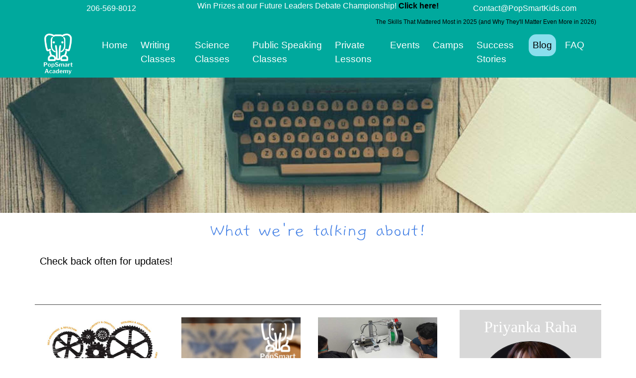

--- FILE ---
content_type: text/html
request_url: https://www.popsmartkids.com/blog.asp?blogid=128
body_size: 208
content:
<!DOCTYPE html>
<html lang="en">
<head>
    <meta charset="UTF-8">
    <meta http-equiv="refresh" content="0; url=https://www.popsmartacademy.com/blog.asp">
    <title>Redirecting...</title>
</head>
<body>
    <p>If you are not redirected, <a href="https://www.popsmartacademy.com/blog.asp">click here</a>.</p>
</body>
</html>

--- FILE ---
content_type: text/html
request_url: https://www.popsmartacademy.com/blog.asp
body_size: 16804
content:
<!DOCTYPE html>
<html lang="en">
    

  <head>
    <meta charset="utf-8">
    <meta http-equiv="X-UA-Compatible" content="IE=edge">
    <meta name="viewport" content="width=device-width, initial-scale=1, shrink-to-fit=no">
    <!-- The above 3 meta tags *must* come first in the head; any other head content must come *after* these tags -->
    
<!-- Google Tag Manager -->
<script>(function(w,d,s,l,i){w[l]=w[l]||[];w[l].push({'gtm.start':
new Date().getTime(),event:'gtm.js'});var f=d.getElementsByTagName(s)[0],
j=d.createElement(s),dl=l!='dataLayer'?'&l='+l:'';j.async=true;j.src=
'https://www.googletagmanager.com/gtm.js?id='+i+dl;f.parentNode.insertBefore(j,f);
})(window,document,'script','dataLayer','GTM-PNWKD7Z6');</script>
<!-- End Google Tag Manager -->    
    <!-- Google Rich Card Organization Information-->
    <script type="application/ld+json">
    {
      "@context": "http://schema.org",
      "@type": "Organization",
      "name": "PopSmartKids",
      "logo": "https://www.popsmartkids.com/template/PopSmartKids_LOGO_bluecircle.png",      
      "url": "https://www.popsmartkids.com",
      "sameAs": [
        "https://www.facebook.com/popsmartkids/",
        "https://twitter.com/popsmartkids",
        "https://goo.gl/maps/SDfbWBTsuwApQGMJ9",
        "https://www.instagram.com/popsmartkids/",
        "https://www.youtube.com/channel/UCsbFW3QftIfI5_Wwgz8lgSg",
        "https://www.linkedin.com/company/popsmartkids-educational-apps/"
      ],
      "contactPoint": [{
        "@type": "ContactPoint",
        "telephone": "+1-425-247-0794",
        "contactType": "Customer Service"
      }]
    }
    </script> 
    
    <title>The Skills That Mattered Most in 2025 (and Why They'll Matter Even More in 2026)</title>
    <meta name="description" content="If 2025 taught us anything at PopSmart Academy, it�s this: academic excellence matters, but it�s the human skills�the ones that fuel curiosity, collaboration, and communication�that truly define a learner�s growth">
    <meta name="keywords" content="Skills that Matter, PopSmart Academy">
    <meta name="author" content="Priyanka Raha">
    
    <link rel="icon" href="favicon.ico">
    <link rel="apple-touch-icon" href="apple-icon-60x60.png" />

    <meta name="geo.region" content="US-WA" />
    <meta name="geo.placename" content="Seattle, WA" />
    <meta name="revisit-after" content="7 days" />

    <meta property="og:type" content="website"/>
    <meta property="og:url" content="https://www.popsmartacademy.com/blog/197"/>
    <meta property="og:image" content="https://www.popsmartacademy.com/images/website/BLOGPOST_SKillsThatMatter01012026_s.jpg"/>
    <meta property="og:title" content="The Skills That Mattered Most in 2025 (and Why They'll Matter Even More in 2026)"/>
    <meta property="og:description" content="If 2025 taught us anything at PopSmart Academy, it�s this: academic excellence matters, but it�s the human skills�the ones that fuel curiosity, collaboration, and communication�that truly define a learner�s growth"/>
    <meta property="fb:admins" content="193451757869448"/>
    
    <meta name="twitter:card" content="summary_large_image" />
    <meta name="twitter:site" content="@popsmartkids" />
    <meta name="twitter:creator" content="@popsmartkids">
    <meta name="twitter:title" content="The Skills That Mattered Most in 2025 (and Why They'll Matter Even More in 2026)" />
    <meta name="twitter:description" content="If 2025 taught us anything at PopSmart Academy, it�s this: academic excellence matters, but it�s the human skills�the ones that fuel curiosity, collaboration, and communication�that truly define a learner�s growth" />
    <meta name="twitter:image" content="../template/PopSmartKids_LOGO_bluecircle.png">
    
    <meta name="googlebot" content="index,follow">
    <meta name="google" content="notranslate">   
    
     
    <!--UPDATE THIS CODE TO POINT TO CLIENT'S personal FB profile URL -->
    <meta property="article:author" content="https://www.facebook.com/popsmartkid"/>

    <!-- Bootstrap core CSS -->
    <link href="/css/bootstrap.min.css" rel="stylesheet">

    <!-- Bootstrap core Glyphicons CSS -->
    <link href="/css/glyphicons.min.css" rel="stylesheet">
    
    <!-- Normalize core CSS -->
    <link href="/css/normalize.min.css" rel="stylesheet">

    <!-- Custom Stylesheet -->
    <link href="/css/custom.min.css" rel="stylesheet" />
    
    <!-- Custom Stylesheet Skeleton Team.asp Rotating Photos-->
    <link href="/css/jcarousel.skeleton.css" rel="stylesheet" />  

    <!--Google Fonts -->
    <link rel="preconnect" href="https://fonts.googleapis.com">
    <link rel="preconnect" href="https://fonts.gstatic.com" crossorigin>
    <link href="https://fonts.googleapis.com/css2?family=Schoolbell&display=swap&family=Gaegu:wght@300&family=Libre+Franklin:wght@200;400&display=swap" rel="stylesheet">

    
    <link rel="canonical" href="https://www.popsmartacademy.com/blog.asp" />
 <!--<link rel="alternate" href="https://www.popsmartacademy.com/blog.asp" hreflang="en-us" />-->

    

    <meta name="ROBOTS" content="INDEX, FOLLOW">

    
    <link rel="alternate" type="application/rss+xml" title="RSS" href="http://www.popsmartacademy.com/blog.xml" />
       
    
    <meta name="facebook-domain-verification" content="dxrt73v9qbnk8niasl4j27b4wiwm63" />


    <!-- Facebook Pixel Code -->
        <script>
        !function(f,b,e,v,n,t,s)
        {if(f.fbq)return;n=f.fbq=function(){n.callMethod?
        n.callMethod.apply(n,arguments):n.queue.push(arguments)};
        if(!f._fbq)f._fbq=n;n.push=n;n.loaded=!0;n.version='2.0';
        n.queue=[];t=b.createElement(e);t.async=!0;
        t.src=v;s=b.getElementsByTagName(e)[0];
        s.parentNode.insertBefore(t,s)}(window,document,'script',
        'https://connect.facebook.net/en_US/fbevents.js');
        fbq('init', '559443009443646'); 
        fbq('track', 'PageView');
        </script>
        <noscript>
        <img height="1" width="1" 
        src="https://www.facebook.com/tr?id=559443009443646&ev=PageView
        &noscript=1"/>
        </noscript>
    <!-- End Facebook Pixel Code -->
    
  </head>

<body>
<!-- Google Tag Manager (noscript) -->
<noscript><iframe src="https://www.googletagmanager.com/ns.html?id=GTM-PNWKD7Z6"
height="0" width="0" style="display:none;visibility:hidden"></iframe></noscript>
<!-- End Google Tag Manager (noscript) -->

    <div class="container-fluid announcements">
        <div class="container" style="background-color:transparent">

            <div class="col-sm-12 row no-gutters" >
            <div class="col-sm-3"><a style="color: white; font-size: 1rem;" href="tel:+1-206-569-8012">206-569-8012</a></div>
            <div class="col-sm-6" style="font-size: 1rem;"><p style="font-size: 1rem;">Win Prizes at our Future Leaders Debate Championship!<strong>&nbsp;<a style="color: #000;" title="Click Here Future Leaders Debate Championship" href="../events.asp">Click here!</a></strong></p></div>
            <div class="col-sm-3"><a style="color: white; font-size: 1rem;" href="mailto:Contact@PopSmartKids.com">Contact@PopSmartKids.com</a></div>
            </div>
            <div>&nbsp;</div>    

        </div><!-- /container -->
    </div><!-- /container-fluid -->
    
<div class="sticky-top" style="background-color:#00A99D;">    

    <div class="container-fluid">
        <div class="container" style="background-color:#00A99D;margin-top:-35px;">
        <div class="fav-nav-upper">            
            
            <h1 class="h1_homepage">The Skills That Mattered Most in 2025 (and Why They'll Matter Even More in 2026)</h1>
            
        </div>
        <div>&nbsp;</div>

        
        <div class="header" style="background-color:transparent;margin:0px;padding:0px;margin-top:-20px;">   
            <section class="row no-gutters"> 
            <div class="col-sm-1">
                <div class="logo"><a href="../"><img src="../../template/PopSmartKids_LOGO_white.png" alt="Writing, Public Speaking, and Science Classes for K-12 | PopSmart Academy Home" title="Writing, Public Speaking, and Science Classes for K-12 | PopSmart Academy Home"></a></div> 
            </div><!-- /END col-sm-1 -->

            <div class="col-sm-11">

                <div class="d-flex justify-content-right" style="background-color:transparent;">
                <nav class="navbar navbar-expand-xl navbar-light">
                    <div class="container">
                
                        <a class="navbar-brand" href="#" title="Writing, Public Speaking, and Science Classes for K-12 | PopSmart Academy Home"></a>

                        <button class="navbar-toggler" type="button" data-toggle="collapse" data-target="#navbarsExample06" aria-controls="navbarsExample06" aria-expanded="false" aria-label="Toggle navigation">
                            <span class="navbar-toggler-icon"></span>
                        </button>

                        <div class="collapse navbar-collapse" id="navbarsExample06"><!--navbarsExample06 needed for mobile menu to work-->
                            <ul class="navbar-nav">
                                <li id="Home" class="nav-item"><a class="nav-link" href="../" title="Writing, Public Speaking, and Science Classes for K-12 | PopSmart Academy Home">Home</a></li>

                                <li id="WeeklyClasses" class="nav-item"><a class="nav-link" href="../weeklyclasses.asp" title="Writing, Public Speaking, and Science Classes for K-12 | PopSmart Academy Writing Classes">Writing Classes</a></li>
                                <li id="Science" class="nav-item"><a class="nav-link" href="../science.asp" title="Writing, Public Speaking, and Science Classes for K-12 | PopSmart Academy Science Classes">Science Classes</a></li>
                                <li id="Public Speaking" class="nav-item text-nowrap"><a class="nav-link" href="../publicspeaking.asp" title="Writing, Public Speaking, and Science Classes for K-12 | PopSmart Academy Public Speaking Classes">Public Speaking<br> Classes</a></li>
                                <!--<li id="Smith" class="nav-item"><a class="nav-link" href="../smith-classes.asp" title="Writing, Public Speaking, and Science Classes for K-12 | PopSmart Academy Smith Classes">Smith Classes</a></li>-->

                                
                                <li id="PrivateLessons" class="nav-item"><a class="nav-link" href="../privatelessons.asp" title="Writing, Public Speaking, and Science Classes for K-12 | PopSmart Academy Private Lessons">Private Lessons</a></li>
                                <li id="Events" class="nav-item"><a class="nav-link" href="../events.asp" title="Writing, Public Speaking, and Science Classes for K-12 | PopSmart Academy Events">Events</a></li>
                                <li id="CampsNew" class="nav-item"><a class="nav-link" href="../campsnew.asp" title="Writing, Public Speaking, and Science Classes for K-12 | PopSmart Academy Camps">Camps</a></li>
                                

                                <li id="Portfolio" class="nav-item"><a class="nav-link" href="../studioflip.asp" title="Writing, Public Speaking, and Science Classes for K-12 | PopSmart Academy Success Stories">Success Stories</a></li>

                                <li id="Blog" class="nav-item"><a class="nav-link" href="../blog.asp" title="Writing, Public Speaking, and Science Classes for K-12 | PopSmart Academy Blog">Blog</a></li>
                                <li id="FAQ" class="nav-item"><a class="nav-link" href="../faq.asp" title="Writing, Public Speaking, and Science Classes for K-12 | PopSmart Academy FAQ">FAQ</a></li>
                                
                                <!--<li id="Educators" class="nav-item"><a class="nav-link" href="../educators.asp" title="Writing, Public Speaking, and Science Classes for K-12 | PopSmart Academy Educators Demo" style="color:#000;background-color:#4581E5;font-style:none;border-radius:15px;">Request Demo</a></li>-->
                            </ul>
                        </div>
                
                    </div><!-- /END container -->
                 </nav>
                 </div>
                 
                 
                        </div><!-- /END col-sm-11 -->
                        </section><!--END class=row--> 
                    </div><!-- /header --> 
                </div><!-- /container --> 

            </div><!-- /container-fluid -->
 
</div><!-- /END Sticky-Top -->

    <div class="container-fluid">        


        <div>
              
                <div class="container-fluid"><img src="../../template/HERO_BACK_BLOG_TwoBoysOnIpad.jpg" style="height:auto;max-width:100%;">
                </div>
                
              
    
    <section id="background_text">  

<div itemscope itemtype="https://schema.org/Blog">
    <meta itemprop="creator" content="Priyanka Raha">
    <meta itemprop="name" content="PopSmartAcademy Blog">
    <meta itemprop="description" content="Thanks for enjoying our blog!"> 
    <meta itemprop="image" content="PriyankaRaha_Headshot1.jpg">
</div>

<style type="text/css">
.sideHeader {
	background-color:transparent;
	color:black;
	text-align:left;
	font-weight: normal;
	font-variant: none;
	/*
	margin-left:-15px;
	margin-right:-15px;
	*/
	border-top:1px solid #e1e1e1;
	margin-top:10px;
	padding-top:10px;
	margin-bottom:10px;
	line-height:normal;
}
</style>


    <div class="container" style="border-bottom:solid 1px #464646;margin-bottom:10px;">
      
       <div class="intro_h"> 
            <!-- Introduction --> 
                <header>  
	                <h2><p>What we're talking about!</p> </h2>
                </header>    
        </div>
        
        <section class="row no-gutters">
            <!-- Main content area -->        
                <div class="col-sm-12" style="padding:10px;">
                    <p>Check back often for updates!</p>
<p>&nbsp;</p>
                </div>
        </section><!--END class=row--> 

    </div><!-- END container-->

    <div class="container">

        <section class="row no-gutters">
         




            <!-- Blog main area-->
            <!-- Main content area -->        
                <div class="col-sm-9 mob-left fright" style="background-color:transparent;">
                
                    <!--BEGIN RECENT POSTS WITH IMAGES-->
                    <div class="col-sm-12 row no-gutters" style="background-color:transparent;">
                        
                        
		                                
		                                <div class="col-sm-4" style="background-color:transparent; margin:10px 0px; min-height:80px;border-bottom:dotted 1px #464646;">

    		                                <div><a href="/blog.asp?blogid=197"><img src="../images/website/BLOGPOST_SKillsThatMatter01012026_s.jpg" alt="BLOGPOST_SKillsThatMatter01012026_s.jpg" title="BLOGPOST_SKillsThatMatter01012026_s.jpg" style="width:100%; max-width:250px; padding:5px;"/></a></div>
    		                                <div style="line-height:normal;font-weight:bold;"><a href="/blog.asp?blogid=197" style="color:Black;">The Skills That Mattered Most in 2025 (and Why They'll Matter Even More in 2026)</a>
                                                <div style="font-size:1rem;font-weight:bold;padding-bottom:10px;"><br />Posted on: 1/1/2026</div>
                                            </div>
		                                </div>
		                                
		                                
		                                <div class="col-sm-4" style="background-color:transparent; margin:10px 0px; min-height:80px;border-bottom:dotted 1px #464646;">

    		                                <div><a href="/blog.asp?blogid=196"><img src="../images/website/GrowSnowFlake.jpg" alt="GrowSnowFlake.jpg" title="GrowSnowFlake.jpg" style="width:100%; max-width:250px; padding:5px;"/></a></div>
    		                                <div style="line-height:normal;font-weight:bold;"><a href="/blog.asp?blogid=196" style="color:Black;">Growing beautiful crystal snowflake decorations using these simple materials!</a>
                                                <div style="font-size:1rem;font-weight:bold;padding-bottom:10px;"><br />Posted on: 12/26/2025</div>
                                            </div>
		                                </div>
		                                
		                                
		                                <div class="col-sm-4" style="background-color:transparent; margin:10px 0px; min-height:80px;border-bottom:dotted 1px #464646;">

    		                                <div><a href="/blog.asp?blogid=195"><img src="../images/website/BLOGPOST_AYearOfWanderII_12282025.jpg" alt="BLOGPOST_AYearOfWanderII_12282025.jpg" title="BLOGPOST_AYearOfWanderII_12282025.jpg" style="width:100%; max-width:250px; padding:5px;"/></a></div>
    		                                <div style="line-height:normal;font-weight:bold;"><a href="/blog.asp?blogid=195" style="color:Black;">A Year of Wonder: What Our Students Taught Us in 2025</a>
                                                <div style="font-size:1rem;font-weight:bold;padding-bottom:10px;"><br />Posted on: 12/18/2025</div>
                                            </div>
		                                </div>
		                                
		                                
		                                <div class="col-sm-4" style="background-color:transparent; margin:10px 0px; min-height:80px;border-bottom:dotted 1px #464646;">

    		                                <div><a href="/blog.asp?blogid=194"><img src="../images/website/PoinsettiaColorChange12152025_s.jpg" alt="PoinsettiaColorChange12152025_s.jpg" title="PoinsettiaColorChange12152025_s.jpg" style="width:100%; max-width:250px; padding:5px;"/></a></div>
    		                                <div style="line-height:normal;font-weight:bold;"><a href="/blog.asp?blogid=194" style="color:Black;">Poinsettia Color Change - Is this magic?</a>
                                                <div style="font-size:1rem;font-weight:bold;padding-bottom:10px;"><br />Posted on: 12/15/2025</div>
                                            </div>
		                                </div>
		                                
		                                
		                                <div class="col-sm-4" style="background-color:transparent; margin:10px 0px; min-height:80px;border-bottom:dotted 1px #464646;">

    		                                <div><a href="/blog.asp?blogid=190"><img src="../images/website/BLOGPOST_ScienceInTheSnow12042025_s.jpg" alt="BLOGPOST_ScienceInTheSnow12042025_s.jpg" title="BLOGPOST_ScienceInTheSnow12042025_s.jpg" style="width:100%; max-width:250px; padding:5px;"/></a></div>
    		                                <div style="line-height:normal;font-weight:bold;"><a href="/blog.asp?blogid=190" style="color:Black;">STEM in the Snow: Turning Winter Into a Science Lab</a>
                                                <div style="font-size:1rem;font-weight:bold;padding-bottom:10px;"><br />Posted on: 12/4/2025</div>
                                            </div>
		                                </div>
		                                
		                                
		                                <div class="col-sm-4" style="background-color:transparent; margin:10px 0px; min-height:80px;border-bottom:dotted 1px #464646;">

    		                                <div><a href="/blog.asp?blogid=193"><img src="../images/website/PSA_Nov_3DIY_BendyBones_s.jpg" alt="PSA_Nov_3DIY_BendyBones_s.jpg" title="PSA_Nov_3DIY_BendyBones_s.jpg" style="width:100%; max-width:250px; padding:5px;"/></a></div>
    		                                <div style="line-height:normal;font-weight:bold;"><a href="/blog.asp?blogid=193" style="color:Black;">Bending Turkey Bones Experiment!</a>
                                                <div style="font-size:1rem;font-weight:bold;padding-bottom:10px;"><br />Posted on: 12/2/2025</div>
                                            </div>
		                                </div>
		                                
		                                
		                                <div class="col-sm-4" style="background-color:transparent; margin:10px 0px; min-height:80px;border-bottom:dotted 1px #464646;">

    		                                <div><a href="/blog.asp?blogid=189"><img src="../images/website/BLOGPOST_GratefulForGrowth11212025B_s.jpg" alt="BLOGPOST_GratefulForGrowth11212025B_s.jpg" title="BLOGPOST_GratefulForGrowth11212025B_s.jpg" style="width:100%; max-width:250px; padding:5px;"/></a></div>
    		                                <div style="line-height:normal;font-weight:bold;"><a href="/blog.asp?blogid=189" style="color:Black;">Grateful for Growth: A Note of Thanks to Our Students and Families</a>
                                                <div style="font-size:1rem;font-weight:bold;padding-bottom:10px;"><br />Posted on: 11/20/2025</div>
                                            </div>
		                                </div>
		                                
		                                
		                                <div class="col-sm-4" style="background-color:transparent; margin:10px 0px; min-height:80px;border-bottom:dotted 1px #464646;">

    		                                <div><a href="/blog.asp?blogid=192"><img src="../images/website/_StillShot_Scene1_L.jpg" alt="_StillShot_Scene1_L.jpg" title="_StillShot_Scene1_L.jpg" style="width:100%; max-width:250px; padding:5px;"/></a></div>
    		                                <div style="line-height:normal;font-weight:bold;"><a href="/blog.asp?blogid=192" style="color:Black;">5 Step Pickle Experiment: Do Pickles Sink or Float?</a>
                                                <div style="font-size:1rem;font-weight:bold;padding-bottom:10px;"><br />Posted on: 11/14/2025</div>
                                            </div>
		                                </div>
		                                
		                                
		                                <div class="col-sm-4" style="background-color:transparent; margin:10px 0px; min-height:80px;border-bottom:dotted 1px #464646;">

    		                                <div><a href="/blog.asp?blogid=188"><img src="../images/website/BLOGPOST_RisingVoices1_11062025_s.jpg" alt="BLOGPOST_RisingVoices1_11062025_s.jpg" title="BLOGPOST_RisingVoices1_11062025_s.jpg" style="width:100%; max-width:250px; padding:5px;"/></a></div>
    		                                <div style="line-height:normal;font-weight:bold;"><a href="/blog.asp?blogid=188" style="color:Black;">Rising Voices, Bold Ideas: A Look Back - and Ahead - at the Future Leaders Debate Championship</a>
                                                <div style="font-size:1rem;font-weight:bold;padding-bottom:10px;"><br />Posted on: 11/6/2025</div>
                                            </div>
		                                </div>
		                                    
                        </div><!--END col-sm-12-->        
                    <!--END RECENT POSTS WITH IMAGES-->

                
                
                
                    
   				                        <h5 style="font-weight:bold; text-decoration:underline; font-size:1.75rem; text-align:center; line-height:normal;">The Skills That Mattered Most in 2025 (and Why They'll Matter Even More in 2026)</h5>
				                    
				                        <div style="font-style:italic; text-align:center; ">by: Priyanka Raha ~1/1/2026
				                        </div>
				                    

                                    <!--<img src="images/BLOGPOST_SKillsThatMatter01012026_s.jpg" align="left" hspace="10">-->
                                    
                                    <div style="font-weight:normal;line-height:1.8rem;padding-left:35px;"><p style="text-align: center;"><br />Preparing tomorrow's thinkers with the skills that matter most today.<br /><img style="margin: 5px; width: 100%; height: auto; max-width: 750px;" title="BLOGPOST_SKillsThatMatter01012026_s.jpg" src="../images/website/BLOGPOST_SKillsThatMatter01012026_s.jpg" alt="BLOGPOST_SKillsThatMatter01012026_s.jpg" width="100%" /></p>
<p>If 2025 taught us anything at PopSmart Academy, it&rsquo;s this: academic excellence matters, but it&rsquo;s the <strong>human skills</strong>&mdash;the ones that fuel curiosity, collaboration, and communication&mdash;that truly define a learner&rsquo;s growth.</p>
<p>In classrooms, debate rooms, writing circles, science labs, and entrepreneurship circles we saw these skills rise to the surface. They weren&rsquo;t always loud or polished, but they were powerful: a quiet student raising their hand for the first time, a writing revision that showed deeper thinking, a &ldquo;what if&rdquo; question that sparked an entire class discussion.</p>
<p>As we look ahead to 2026, we&rsquo;re carrying these moments&mdash;and the skills they reflect&mdash;with even greater intention. Here&rsquo;s what we saw emerge in 2025, and why we believe these abilities will shape the future of learning and leadership.</p>
<p><strong>Confident Communication</strong></p>
<p>What it looked like in 2025:<br />Whether students were presenting a persuasive speech, leading a debate round, or writing a story from an unusual perspective, we witnessed a growing ability to express ideas clearly and meaningfully.</p>
<p>Even more powerful? Many of them learned to listen&mdash;with curiosity and empathy. Because real communication is a two-way street.</p>
<p>Why it matters in 2026:<br />In a world of AI-generated content and rapid digital discourse, human communication&mdash;storytelling, persuasion, and nuance&mdash;stands out. Kids who can speak and write with clarity will lead with impact.</p>
<p><strong>Critical Thinking and Inquiry</strong></p>
<p>What it looked like in 2025:<br />We saw students challenge assumptions in mock trials, dissect flawed arguments in debate, and question lab results that didn&rsquo;t match their hypotheses. Our writing prompts didn&rsquo;t just ask for answers&mdash;they asked for interpretation.</p>
<p>And our students rose to the occasion with questions like:<br />What&rsquo;s the evidence for this?<br />Is there another way to look at it?<br />How would someone else respond to this idea?</p>
<p>Why it matters in 2026:<br />The ability to think critically&mdash;to evaluate sources, ask deeper questions, and solve problems creatively&mdash;isn&rsquo;t optional in today&rsquo;s world. It&rsquo;s how students will navigate information overload and contribute meaningfully in any field.</p>
<p><strong>Curiosity and Creativity</strong></p>
<p>What it looked like in 2025:<br />This year, curiosity showed up everywhere: in wild science hypotheses, in characters that came alive in our writing workshops, and in the &ldquo;what if&rdquo; questions that launched whole class discussions.</p>
<p>Creativity wasn&rsquo;t just about being artistic&mdash;it was about thinking differently, trying something new, and exploring ideas with wonder.</p>
<p>Why it matters in 2026:<br />As automation grows, curiosity is the new competitive edge. The kids who ask bold questions, take imaginative leaps, and aren&rsquo;t afraid to explore beyond the syllabus will be the ones shaping the future.</p>
<p><strong>Collaboration and Empathy</strong></p>
<p>What it looked like in 2025:<br />From team science experiments to writing circles, our students practiced giving feedback, disagreeing respectfully, and working toward a shared goal. They learned that great ideas often get even better when we build on each other&rsquo;s perspectives.</p>
<p>Why it matters in 2026:<br />We need more thoughtful collaborators, not just solo achievers. Whether working on a startup, in research, or in community leadership, students must learn to connect, listen, and co-create.</p>
<p><strong>Resilience and Adaptability</strong></p>
<p>What it looked like in 2025:<br />Not every project went smoothly. Essays got rewritten. Experiments failed. Debate arguments hit dead ends. But our students learned how to regroup, rethink, and try again.</p>
<p>One 6th grader summed it up best:<br />&ldquo;I messed up the whole intro of my speech, but I didn&rsquo;t stop. I just kept going. I think that&rsquo;s kind of a win.&rdquo;</p>
<p>Why it matters in 2026:<br />Resilience is the bedrock of long-term success. In a world where change is constant, students who can adapt and bounce back will thrive&mdash;not just academically, but emotionally and professionally.</p>
<p><strong>Self-Awareness and Reflection</strong></p>
<p>What it looked like in 2025:<br />At PopSmart, we made space for students to reflect on what they learned, how they felt, and where they wanted to grow. Journals, showcase nights, and peer reviews became tools for building metacognition&mdash;the ability to think about one&rsquo;s own thinking.</p>
<p>Why it matters in 2026:<br />Self-awareness empowers students to become intentional learners. It helps them set goals, manage emotions, advocate for themselves, and ultimately, grow with purpose.</p>
<p><strong>Looking Ahead: Skills Over Scores</strong></p>
<p>As we move into 2026, our mission remains clear:<br />Equip students not just to answer questions, but to ask better ones.<br />To not just compete, but to collaborate.<br />To not just perform, but to reflect, adapt, and lead.</p>
<p>We&rsquo;ll continue designing experiences that build these human skills&mdash;through science, writing, debate, storytelling, and curiosity-driven learning. Because these are the skills that last long after the test scores fade.</p>
<p>We&rsquo;d love to hear from you:<br />What skill do you hope your child builds in 2026?<br />Drop us a comment, share your reflections, or email us your thoughts&mdash;we&rsquo;re listening, and learning too.</p>
<hr />
<p>Ready to empower your child&rsquo;s critical thinking? Explore our science programs and discover how PopSmart Academy can help your child reach their full potential. <a href="../science.asp"><strong>Book a FREE trial class here</strong></a>.</p></div>
						            
						            
						                    <div><hr style="width: 98%; color: #464646;" /></div>	
				                         
                        
                </div><!--END col-sm-9-->


                <!--RIGHT ASIDE-->
                <div class="col-sm-3" style="background-color:#D8D8D8;">
                
                <!-- BLOG AUTHOR CONTENT -->
                    <div class="col-sm-12" style="padding:10px;">
                            <div style="text-align:center;">
                                <div><a href="mailto:Info@popsmartacademy.com" style="font-family: 'Special Elite', cursive; font-size: 2rem;color:#fff;">Priyanka Raha</a></div>
                                
			                    
				                    <div><img id="Img2" src="/images/website/PriyankaRaha_Headshot1.jpg" alt="Priyanka Raha" title="Priyanka Raha" style="padding-right:0px; border-radius:80%; width:100%; max-width:200px; border:solid 1px black;margin:5px;" /></div>
			                    

			                    <div style="font-style:italic; line-height:normal;font-size:1.1rem;padding:5px;">Thanks for enjoying our blog!</div>
                            </div>
                    </div>
    
                    <!--BEGIN RECENT POSTS WITH IMAGES-->
                    <div class="col-sm-12">
                    <h4 class="sideHeader">Most Recent Posts ...</h4>
                        
                        
		                                <div style="margin:5px; min-height:100px;border-bottom:dotted 1px #464646;">

    		                                <div style="float:left;"><a href="/blog.asp?blogid=197"><img src="../../images/website/BLOGPOST_SKillsThatMatter01012026_s.jpg" alt="BLOGPOST_SKillsThatMatter01012026_s.jpg" title="BLOGPOST_SKillsThatMatter01012026_s.jpg" style="width:75px; padding:5px;"/></a></div>
    		                                <div style="line-height:normal;"><a href="/blog.asp?blogid=197" style="color:Black;">The Skills That Mattered Most in 2025 (and Why They'll Matter Even More in 2026)</a>
                                                <div style="font-size:.75rem;text-align:right;font-weight:bold;"><br />Posted on: 1/1/2026</div>
                                            </div>
		                                </div>
		                                
		                                <div style="margin:5px; min-height:100px;border-bottom:dotted 1px #464646;">

    		                                <div style="float:left;"><a href="/blog.asp?blogid=196"><img src="../../images/website/GrowSnowFlake.jpg" alt="GrowSnowFlake.jpg" title="GrowSnowFlake.jpg" style="width:75px; padding:5px;"/></a></div>
    		                                <div style="line-height:normal;"><a href="/blog.asp?blogid=196" style="color:Black;">Growing beautiful crystal snowflake decorations using these simple materials!</a>
                                                <div style="font-size:.75rem;text-align:right;font-weight:bold;"><br />Posted on: 12/26/2025</div>
                                            </div>
		                                </div>
		                                
		                                <div style="margin:5px; min-height:100px;border-bottom:dotted 1px #464646;">

    		                                <div style="float:left;"><a href="/blog.asp?blogid=195"><img src="../../images/website/BLOGPOST_AYearOfWanderII_12282025.jpg" alt="BLOGPOST_AYearOfWanderII_12282025.jpg" title="BLOGPOST_AYearOfWanderII_12282025.jpg" style="width:75px; padding:5px;"/></a></div>
    		                                <div style="line-height:normal;"><a href="/blog.asp?blogid=195" style="color:Black;">A Year of Wonder: What Our Students Taught Us in 2025</a>
                                                <div style="font-size:.75rem;text-align:right;font-weight:bold;"><br />Posted on: 12/18/2025</div>
                                            </div>
		                                </div>
		                                    
                        </div><!--END col-sm-12-->        
                    <!--END RECENT POSTS WITH IMAGES-->


                    <!--BEGIN SEARCH POSTS-->
                    <div class="col-sm-12">
		            <h4 class="sideHeader">Search All Blog Posts</h4>

		                <form action="/blog.asp" method="post" id="blogsearchform" name="blogsearchform">
				            <input type="hidden" id="SearchAction" name="SearchAction" value="Search" />
				            <input type="hidden" id="PrevSearchText" name="PrevSearchText" value='' />
				            <input type="hidden" id="SearchBlogId" name="SearchBlogId" value="0" />
				            <input type="text" name="SearchText" id="SearchText" value=" Enter Keyword" onfocus="this.value=''"/>
				            <input type="submit" id="searchsubmit" name="searchsubmit" value="Go" style="margin-top:10px; padding:2px; "/>
				        </form>

                    </div><!--END col-sm-12-->

                    <!--END SEARCH POSTS -->

                    <!--BEGIN POST ARCHIVES BY CATEGORY -->	
                    <div class="col-sm-12">		        
		            <h4 class="sideHeader">Active Categories</h4>
			            <ul style="margin: 5px 0px; list-style-type: none;">
			            
						        <div style="background-color: #c2c2c2; color: #000000;line-height:1rem;padding:5px;border-top-left-radius:10px; border-top-right-radius:10px;border-bottom:1px dotted #000000; font-size:1.25rem; margin-left: -40px; text-align: left; cursor: pointer;cursor: hand;" onclick="javascript: window.location='/blog.asp?catid=1';" >Writing <span style="font-size:.75rem;">(click to view all)</span></div>
						        <div style="padding: 0px 0px 5px 0px;">
					        
					        <li style="text-indent: -30px; padding-left: 10px; padding-bottom:10px; line-height:1rem"><a href="/blog.asp?catid=1&blogid=188" style="color:Black;font-size:.95rem;">Rising Voices, Bold Ideas: A Look Back - and Ahead - at the Future Leaders Debate Championship</a></li>
				        
					        <li style="text-indent: -30px; padding-left: 10px; padding-bottom:10px; line-height:1rem"><a href="/blog.asp?catid=1&blogid=187" style="color:Black;font-size:.95rem;">Young Scientists Speak on Questions About Biology</a></li>
				        
					        <li style="text-indent: -30px; padding-left: 10px; padding-bottom:10px; line-height:1rem"><a href="/blog.asp?catid=1&blogid=186" style="color:Black;font-size:.95rem;">Can Zombies Be Real? What Science Says About Parasites and Mind Control</a></li>
				        
						        <div style="background-color: #c2c2c2; color: #000000;line-height:1rem;padding:5px;border-top-left-radius:10px; border-top-right-radius:10px;border-bottom:1px dotted #000000; font-size:1.25rem; margin-left: -40px; text-align: left; cursor: pointer;cursor: hand;" onclick="javascript: window.location='/blog.asp?catid=2';" >Healthy Screen Time <span style="font-size:.75rem;">(click to view all)</span></div>
						        <div style="padding: 0px 0px 5px 0px;">
					        
					        <li style="text-indent: -30px; padding-left: 10px; padding-bottom:10px; line-height:1rem"><a href="/blog.asp?catid=2&blogid=128" style="color:Black;font-size:.95rem;">Bridging the Digital Divide: Integrating Modern Tech with Traditional Practices</a></li>
				        
					        <li style="text-indent: -30px; padding-left: 10px; padding-bottom:10px; line-height:1rem"><a href="/blog.asp?catid=2&blogid=102" style="color:Black;font-size:.95rem;">Why blaming screentime for every problem is pointless</a></li>
				        
					        <li style="text-indent: -30px; padding-left: 10px; padding-bottom:10px; line-height:1rem"><a href="/blog.asp?catid=2&blogid=96" style="color:Black;font-size:.95rem;">5 Ways to Teach Kids the Importance of Free Speech in a Digital World</a></li>
				        
						        <div style="background-color: #c2c2c2; color: #000000;line-height:1rem;padding:5px;border-top-left-radius:10px; border-top-right-radius:10px;border-bottom:1px dotted #000000; font-size:1.25rem; margin-left: -40px; text-align: left; cursor: pointer;cursor: hand;" onclick="javascript: window.location='/blog.asp?catid=3';" >Parenting Tips <span style="font-size:.75rem;">(click to view all)</span></div>
						        <div style="padding: 0px 0px 5px 0px;">
					        
					        <li style="text-indent: -30px; padding-left: 10px; padding-bottom:10px; line-height:1rem"><a href="/blog.asp?catid=3&blogid=197" style="color:Black;font-size:.95rem;">The Skills That Mattered Most in 2025 (and Why They'll Matter Even More in 2026)</a></li>
				        
					        <li style="text-indent: -30px; padding-left: 10px; padding-bottom:10px; line-height:1rem"><a href="/blog.asp?catid=3&blogid=195" style="color:Black;font-size:.95rem;">A Year of Wonder: What Our Students Taught Us in 2025</a></li>
				        
					        <li style="text-indent: -30px; padding-left: 10px; padding-bottom:10px; line-height:1rem"><a href="/blog.asp?catid=3&blogid=190" style="color:Black;font-size:.95rem;">STEM in the Snow: Turning Winter Into a Science Lab</a></li>
				        
						        <div style="background-color: #c2c2c2; color: #000000;line-height:1rem;padding:5px;border-top-left-radius:10px; border-top-right-radius:10px;border-bottom:1px dotted #000000; font-size:1.25rem; margin-left: -40px; text-align: left; cursor: pointer;cursor: hand;" onclick="javascript: window.location='/blog.asp?catid=5';" >Video Library <span style="font-size:.75rem;">(click to view all)</span></div>
						        <div style="padding: 0px 0px 5px 0px;">
					        
					        <li style="text-indent: -30px; padding-left: 10px; padding-bottom:10px; line-height:1rem"><a href="/blog.asp?catid=5&blogid=196" style="color:Black;font-size:.95rem;">Growing beautiful crystal snowflake decorations using these simple materials!</a></li>
				        
					        <li style="text-indent: -30px; padding-left: 10px; padding-bottom:10px; line-height:1rem"><a href="/blog.asp?catid=5&blogid=194" style="color:Black;font-size:.95rem;">Poinsettia Color Change - Is this magic?</a></li>
				        
					        <li style="text-indent: -30px; padding-left: 10px; padding-bottom:10px; line-height:1rem"><a href="/blog.asp?catid=5&blogid=193" style="color:Black;font-size:.95rem;">Bending Turkey Bones Experiment!</a></li>
				        </ul>

                    </div><!--END col-sm-12-->
                    <!--END POST ARCHIVES BY CATEGORY -->
 
            </div><!--END col-sm-3-->
            <!-- END Blog left sub-menu-->                 
                
                
                </div><!--END col-sm-8-->
				<div style="float: right; background-color: green; width: 100%;"></div>
			</section><!--END class=row-->

    </div><!-- END container-->


<script language="javascript">
<!--
function CommentDetail( intblogID ) {
	var sFeatures;
	sFeatures = "toolbar=no,location=no,directories=no,status=no,menubar=no,scrollbars=yes,resizeable=yes,width=520,height=625, top=" + ( screen.width / 2 - 370 ) + ",left=" + ( screen.height / 2 - 100 ) ;
	CommentPop = open( "blog_post_comment.asp?blogid=" + intblogID, "Post_Comment", sFeatures );
	CommentPop.focus();
}
function toggleComments(intBlog) { 
	var divName = "Comments" + intBlog;
	var divText = "CommentsText" + intBlog;
	if (document.getElementById) { // DOM3 = IE5, NS6
		if (document.getElementById(divName).style.display == "none"){
			document.getElementById(divName).style.display = 'block';
			document.getElementById(divText).innerHTML = "Click to Hide Others' Comments";
		} else {
			document.getElementById(divName).style.display = 'none';			
			document.getElementById(divText).innerHTML = "Click to View Others' Comments";
		}	
	} else { 
		if (document.layers) {	
			if (document.divName.display == "none"){
				document.divName.display = 'block';
			} else {
				document.divName.display = 'none';
			}
		} else {
			if (document.all.divName.style.visibility == "none"){
				document.all.divName.style.display = 'block';
			} else {
				document.all.divName.style.display = 'none';
			}
		}
	}
}
function SearchDetail(intBlogId, txtPrevSearch) {
    //alert('Got to function');
    document.getElementById('SearchBlogId').value = intBlogId;
    document.getElementById('PrevSearchText').value = txtPrevSearch;
    document.getElementById('blogsearchform').submit();
}

addthis_pub             = 'junebachman'; 
//addthis_logo            = 'https://www.bwyse.com/images/logo_366_w.jpg';
addthis_logo_background = '3d4abc';
addthis_logo_color      = '3d4abc';
addthis_brand           = 'PopSmartAcademy Blog';
addthis_options         = 'favorites, email, live, digg, delicious, myspace, facebook, google, more';
-->
</script>



<script type="text/javascript" src="https://s7.addthis.com/js/152/addthis_widget.js"></script>
<!--BEGIN FOOTER HERE:-->
    </section> <!--END from header.inc background_text-->
    </div> <!--END from header.inc container-fluid-->
    <div style="clear: both;"> </div>

<script type="text/javascript">
  try {
    document.getElementById("Blog").className = "active";
    document.getElementById("Blog").style.color = "black";
  }
  catch(err){}
</script>

<!-- Footer -->
    <div class="container-fluid contact-image">
            <div class="container" style="background-color:transparent; padding-top:10px;">
            


    <section class="container row no-gutters" style="background-color:transparent;padding-top:50px;">
    

    
    <div class="col-md-6">
       <div class="intro_h"> 
            <!-- Introduction --> 
                <header>  
	                <h2>FREE eBook!</h2>
                </header>    
        </div> 
        
        <div style="color:#ffffff;padding:10px;">
        <p style="font-weight:bold;"><br />Help your kids fall in love with reading!</p>
        <p>Need a list of amazing books to get your kids inspired about writing their own stories?

            <div style="text-decoration:underline;font-weight:bold;">Our Recommended Reading List</div>
        </p>
        <p>Grab your free copy by completing the form.</p>
        <p><br />We'll email you the ebook!</p>
        </div>

        
        



    
    </div>
    
    <div class="col-md-6">

<div class="ml-embedded" data-form="eEmOf3"></div>
	
	    </div><!--END col-sm-6-->
    
    </section><!--END row-->

            </div>
    </div>
    
    <footer class="footer">
        <div class="container" style="background-color:Transparent;">
            <div class="row no-gutters ">

                <!-- FOOTER - SECTION A Logo-->
                <div class="col-md-3" style="padding-top:10px;">
                    <div><a href="../"><img src="../template/PopSmartKids_LOGO_bluecircle.png" alt="Writing, Public Speaking, and Science Classes for K-12 | PopSmart Academy Home" title="Writing, Public Speaking, and Science Classes for K-12 | PopSmart Academy Home" style="max-width:150px;"></a></div> 
                </div>
            
                <!-- FOOTER - SECTION B LOCATION CONTACT-->
                <div class="col-md-4" style="padding-top:10px;">
                    <div>
                        <h5><img src="../template/Icon_Location_b.png" title="Writing, Public Speaking, and Science Classes for K-12 | PopSmart Academy"/>Find us!</h5>
                    </div>

                    <div itemscope itemtype = "https://schema.org/LocalBusiness">
                        <span itemprop = "name"><strong>POPSMART ACADEMY</strong></span>
                        <div itemprop="address" itemscope itemtype="https://schema.org/PostalAddress">
                        <span itemprop = "streetAddress">160 NW Gilman Blvd<br> </span>
                        <span itemprop = "addressLocality">Issaquah, </span><span itemprop = "addressRegion">WA </span><span itemprop = "postalCode">98027</span>
                        </div>
                        <span itemprop = "telephone"><img src="../template/Icon_phone_b.png" title="Writing, Public Speaking, and Science Classes for K-12 | PopSmart Academy"/>&nbsp;&nbsp;&nbsp;<a href="tel:+1-206-569-8012">206-569-8012</a></span>
                        <img itemprop="photo" src="../template/spacer.gif" alt="Front view" />
                    </div>
                    <img src="../template/Icon_email_b.png" title="Writing, Public Speaking, and Science Classes for K-12 | PopSmart Academy"/>&nbsp;&nbsp;&nbsp;<a href="mailto:Contact@PopSmartKids.com">Contact@PopSmartKids.com</a>

                </div>
            
                <!-- FOOTER - SECTION C REVIEW
                <div class="col-md-3 footer-review" style="padding-top:10px;">

                    <h5><img src="../template/Icon_ReviewStars_b.png" title="Writing, Public Speaking, and Science Classes for K-12 | PopSmart Academy"/><br />Our Reviews!</h5>

                    <div itemscope="" itemtype="https://schema.org/Product">
                        <meta itemprop="description"   content="desc" />
                        <meta itemprop="name"          content="name" />

                        <div class="aggregateRating" itemprop="aggregateRating" itemscope="" itemtype="https://schema.org/AggregateRating">
                            <div class="stars">
                                <div class="star" style="width:70.2px;"></div>
                            </div>
                            <span class="rated">Rated </span>
                            <span class="ratingValue" itemprop="ratingValue">5</span>
                            <span class="ratedfrom"> of </span>
                            <span class="bestRating" itemprop="bestRating">5</span>
                            <span class="basedon"> of </span>
                            <span class="reviewCount" itemprop="reviewCount">7</span>
                            <span class="reviewstxt"> reviews. </span>
                        </div>
                    </div>

                    <div itemscope="" itemtype="https://schema.org/Review">
                        <div itemprop="description">
                            Innovating, exciting app that keeps kids and parents connected and engaged. Pop Smart Kids bridges the digital gap, and is a must have for parents!
                        </div>
                        <span itemprop="author" itemscope="" itemtype="https://schema.org/Person">
                            By: <span itemprop="name">Kimberly VanBorkulo</span> about
                        </span>
                        <span itemprop="itemReviewed" itemscope="" itemtype="https://schema.org/Thing">
                        <span itemprop="name">POPSMART ACADEMY</span>
                        </span><br />
                        <span itemprop="datePublished" content="2018-07-28">
                            Date published: 07/28/2018
                        </span>
                        <br />
                    </div>
                    
                </div>
-->                

                <!-- FOOTER - SECTION D SOCIAL MEDIA AND E NAVIGATION-->
                <div class="col-md-5" style="padding-top:10px;">
                    <div class="socialmedia">
                        <a href="https://twitter.com/popsmartkids" target="_blank" rel="noopener"><img src="/template/SMIcon_Twitter_b.png" alt="Check out PopSmartKids on Twitter!" title="Check out PopSmartKids on Twitter!"/></a>
                        <a href="https://www.facebook.com/popsmartkids/" target="_blank" rel="noopener"><img src="/template/SMIcon_Facebook_b.png" alt="Check out PopSmartKids on Facebook!" title="Check out PopSmartKids on Facebook!" /></a>
                        <a href="https://goo.gl/maps/SDfbWBTsuwApQGMJ9" target="_blank" rel="noopener"><img src="/template/SMIcon_Google_b.png" alt="Check out PopSmartKids on Google +!" title="Check out PopSmartKids on Google +!"/></a>
                        <a href="https://www.youtube.com/channel/UCsbFW3QftIfI5_Wwgz8lgSg" target="_blank" rel="noopener"><img src="/template/SMIcon_YouTube_b.png" alt="Check out PopSmartKids on You Tube!" title="Check out PopSmartKids on You Tube!"/></a>
                        <!--<a href="https://www.pinterest.com/" target="_blank" rel="noopener"><img src="/template/SMIcon_Pinterest_b.png" alt="Check out PopSmartKids on Pinterest!" title="Check out PopSmartKids on Pinterest!"/></a>-->
                        <a href="https://www.linkedin.com/company/popsmartkids-educational-apps/" target="_blank" rel="noopener"><img src="/template/SMIcon_LinkedIn_b.png" alt="Check out PopSmartKids on Linked In!" title="Check out PopSmartKids on Linked In!"/></a>
                        <a href="https://www.instagram.com/popsmartkids/" target="_blank" rel="noopener"><img src="/template/SMIcon_Instagram_b.png" alt="Check out PopSmartKids on Instagram!" title="Check out PopSmartKids on Instagram!"/></a>
                        <a href="https://www.tiktok.com/@priyanka.raha?is_from_webapp=1&sender_device=pc" target="_blank" rel="noopener"><img src="/template/SMIcon_TikTok_b.png" alt="Check out PopSmartKids on TikTok!" title="Check out PopSmartKids on TikTok!"/></a>
                        <!--<a href="https://www.alignable.com/" target="_blank" rel="noopener"><img src="/template/SMIcon_Alignable_b.png" alt="Check out PopSmartKids on Alignable!" title="Check out PopSmartKids on Alignable!"/></a>-->
                        <!--<a href="https://www.houzz.com/" target="_blank" rel="noopener"><img src="/template/SMIcon_Houzz_b.png" alt="Check out PopSmartKids on Houzz!" title="Check out PopSmartKids on Houzz!"/></a>-->
                    

                    <div class="row no-gutters" style="padding-top:20px;"><br />
                        <div class="col-md-4" style="padding: 1px;">
                            <ul class="navbar-nav" style="line-height:.5rem;">
                                <li id="About" class="nav-item"><a class="nav-link" href="../about.asp" title="Writing, Public Speaking, and Science Classes for K-12 | PopSmart Academy About">About</a></li>    
                                <li id="OurTeam" class="nav-item"><a class="nav-link" href="../ourteam.asp" title="Writing, Public Speaking, and Science Classes for K-12 | PopSmart Academy Our Team">Our Team</a></li>
                                <li id="Instructors" class="nav-item"><a class="nav-link" href="../instructors.asp" title="Writing, Public Speaking, and Science Classes for K-12 | PopSmart Academy Instructors">Our Instructors</a></li>
                                <li id="OurApproach" class="nav-item"><a class="nav-link" href="../ourapproach.asp" title="Writing, Public Speaking, and Science Classes for K-12 | PopSmart Academy Our Approach">Approach</a></li>
                                <li id="Curriculum" class="nav-item"><a class="nav-link" href="../Curriculum.asp" title="Writing, Public Speaking, and Science Classes for K-12 | PopSmart Academy Curriculum">Curriculum</a></li>
                            </ul>
                        </div>

                        <div class="col-md-4" style="padding: 1px;">
                            <ul class="navbar-nav" style="line-height:.5rem;">
                                <li id="Products" class="nav-item"><a class="nav-link" href="../products.asp?service=Products+for+Parents" title="Writing, Public Speaking, and Science Classes for K-12 | PopSmart Academy Products">Products</a></li>    
                                <li id="Media" class="nav-item"><a class="nav-link" href="../media.asp" title="Writing, Public Speaking, and Science Classes for K-12 | PopSmart Academy Awards and News">Awards and News</a></li>
                                <li id="PressKit" class="nav-item"><a class="nav-link" href="../presskit.asp" title="Writing, Public Speaking, and Science Classes for K-12 | PopSmart Academy Press Kit">Press Kit</a></li>
                                <li id="ParentPortal" class="nav-item"><a class="nav-link" href="https://app.jackrabbitclass.com/regv2.asp?id=551286" target="_blank" title="Writing, Public Speaking, and Science Classes for K-12 | PopSmart Academy Parent Portal">Parent Portal</a></li>
                            </ul>

                        </div>

                        <div class="col-md-4" style="padding: 1px;">
                            <ul class="navbar-nav" style="line-height:.5rem;">
                                <li id="Careers" class="nav-item"><a class="nav-link" href="../careers.asp" title="Writing, Public Speaking, and Science Classes for K-12 | PopSmart Academy Careers">Careers</a></li>
                                <li id="Terms" class="nav-item"><a class="nav-link" href="../termsofuse.asp" title="Writing, Public Speaking, and Science Classes for K-12 | PopSmart Academy Terms of Use">Terms of Use</a></li>
                                <li id="Privacy" class="nav-item"><a class="nav-link" href="../privacypolicy.asp" title="Writing, Public Speaking, and Science Classes for K-12 | PopSmart Academy Privacy Policy">Privacy Policy</a></li>
                                <li id="Sitemap" class="nav-item"><a class="nav-link" href="../sitemap.asp" title="Writing, Public Speaking, and Science Classes for K-12 | PopSmart Academy Sitemap">Sitemap</a></li>
                            </ul>
                        </div>
                
                    </div>
                    </div><!-- /END socialmedia -->

            </div><!--END row-->           
        </div><!--END container-->        

        <div class="container">
            <div class="row no-gutters">
            
                <!-- FOOTER - SECTION E META DESCRIPTION-->
                <div class="col-md-12 footerdescription">
                    If 2025 taught us anything at PopSmart Academy, it�s this: academic excellence matters, but it�s the human skills�the ones that fuel curiosity, collaboration, and communication�that truly define a learner�s growth
                </div>         
            </div><!--END row-->           
        </div><!--END container-->
        
        </div><!--END container-->

        <div class="container-fluid footer-bottom">
            <div class="row no-gutters">
                
                <div class="container footer-bottom">
                    <div class="col-sm-6 copyright">
                        
                        &copy; 2018 - 2026. PopSmart Academy. All Rights Reserved.
                    </div>
                    
                    <div class="col-sm-6 builtby">
                        Built by: <a href="https://www.bwyseinternetmarketing.com" target="_blank" rel="noopener" style="color:#ffffff;text-decoration:none;">bWyse Internet Marketing</a>
                    </div>
                </div>
                
            </div><!--END row-->           
        </div><!--END container-->
    </footer> 
    </footer> 


<!-- Include all compiled plugins (below), or include individual files as needed --> 
    <!-- Placed at the end of the document so the pages load faster -->

    <!-- Bootstrap core JavaScript-->
    <script src="/js/jquery-3.3.1.min.js" defer></script>
    <script src="/js/bootstrap.min.js" defer></script>
   


<!-- MailerLite Universal -->
<script>
    (function(w,d,e,u,f,l,n){w[f]=w[f]||function(){(w[f].q=w[f].q||[])
    .push(arguments);},l=d.createElement(e),l.async=1,l.src=u,
    n=d.getElementsByTagName(e)[0],n.parentNode.insertBefore(l,n);})
    (window,document,'script','https://assets.mailerlite.com/js/universal.js','ml');
    ml('account', '66561');
</script>
<!-- End MailerLite Universal -->   

<script type="text/javascript">
  window._mfq = window._mfq || [];
  (function() {
    var mf = document.createElement("script");
    mf.type = "text/javascript"; mf.defer = true;
    mf.src = "//cdn.mouseflow.com/projects/ad28d9a6-c60b-48aa-be58-dabd8c2b1a5e.js";
    document.getElementsByTagName("head")[0].appendChild(mf);
  })();
</script>


</body>
</html>



--- FILE ---
content_type: text/css
request_url: https://www.popsmartacademy.com/css/custom.min.css
body_size: 9290
content:
@charset "utf-8";41
/* CSS Document */
	@font-face {
        font-family:"AvantGarde";
        src: url('../fonts/AvantGarde.eot');
        src: url('../fonts/AvantGarde.eot?#iefix') format('embedded-opentype'),
        url('../fonts/AvantGarde.svg') format('svg'),
        url('../fonts/AvantGarde.woff') format('woff'),
        url('../fonts/AvantGarde.ttf') format('truetype');
        font-weight: normal;
        font-style: normal;
    }
@font-face {
	font-family: 'arrows';
	src:url('../fonts/arrows/arrows.eot');
	src:url('../fonts/arrows/arrows.eot?#iefix') format('embedded-opentype'),
		url('../fonts/arrows/arrows.woff') format('woff'),
		url('../fonts/arrows/arrows.ttf') format('truetype'),
		url('../fonts/arrows/arrows.svg#arrows') format('svg');
	font-weight: normal;
	font-style: normal;
}
@font-face {
  font-family: Woff;
  src: url(/fonts/glyphicons-halflings-regular.woff2) format('woff'),
       url(/fonts/glyphicons-halflings-regular.woff2.eot) format('eot');
  font-weight: 400;
  font-style: normal;
  font-display: block;
}

body{font-family: Arial, Helvetica, sans-serif;font-size:1.25rem; background-color:transparent; color:#000000; font-weight:normal;}

.container{background-color:#fff;padding: 0px 0px 0px 0px;}
.container-fluid{background-color:transparent;padding: 0px 0px 0px 0px;}

.announcements{background-color:#00a99d;text-align:center;padding:0px 0px 0px 0px;color:#fff;}

.hr {
    margin-top:20px;
    margin-bottom:20px;
    border-top:20px solid #3f8000;
}



.blockquote_style 
    {background-color:transparent; line-height:normal; padding:10px 10px;margin:0 0 10px;border-left:25px solid #fff;}

/*BEGIN NEW VIDEO BACKGROUND */

.video {
  position:fixed;
  top: 50%;
  left: 50%;
  z-index: -100;
  min-width: 100%;
  min-height: 100%;
  width: auto;
  height: auto;
  margin-top:0px;
  -webkit-transform: translate(-50%, -50%);
      -ms-transform: translate(-50%, -50%);
          transform: translate(-50%, -50%);
}

/*END NEW VIDEO BACKGROUND */

 /*BEGIN FOOTER APPOINTMENT IMAGE BACKGROUND */
.contact-image {
  background-image: url("../template/FOOTER_Contact_BKGD.jpg"); /* The image used */
  /*background-color: #cccccc;*/ /* Used if the image is unavailable */
  height: 600px; /* You must set a specified height */
  background-position: center; /* Center the image */
  background-repeat: no-repeat; /* Do not repeat the image */
  background-size: cover; /* Resize the background image to cover the entire container */
}
 /*END FOOTER APPOINTMENT IMAGE BACKGROUND */


.fav-nav-upper /* Top BKGD where the <h1> goes */
    {min-height:0px; background:transparent; color:Black; float: right; width:100%;}
.h1_homepage /* Used in header.inc to format the H1 tag at top right corner of the site */
    {background-color:transparent; color:#000; padding: 2px 10px 0px 0px; margin: 0px 0px 0px 0px; text-align: right; float: right; font-size: 12px;}

/*BEGIN HEADER*/
.header{margin:2px 2px 2px 2px;padding:2px 2px 2px 2px; background-color:transparent;}

.logo{display:block; float:left; padding:5px;}
.logo img{ width:100%;max-width:100px;}
.bizname{ min-height:10px; padding-right:10px; padding-top:5px;text-align:left;font-family: Arial, Helvetica, sans-serif; font-size:2rem; font-weight:normal; line-height:normal;}
.tagline{padding-left:75px; min-height:10px; padding-right:10px; text-align:left;font-family: 'Gaegu', sans-serif;font-size:150%; font-weight:normal;  line-height:normal; color:#464646;}
.tagline img{ width:100%; height:auto; max-width:100%;}
.callus{margin:2px 2px 2px 2px; color:#000000; min-height:10px; margin-top:10px;font-size:150%; font-weight:normal; text-align:right;padding-right:10px;}

.mission{background-color:#8ADFED; color:#000;text-align:center;font-size:2rem;padding-top:20px;padding-bottom:30px;}

/*END HEADER*/

/*NAVIGATION*/

.sticky-top {
  position: -webkit-sticky;
  position: sticky;
  top:0px;
  background-color:#fff;
}

.justify-content-center
    {justify-content: center!important;}


.justify-content-right
    {justify-content: right!important;}

.navbar>.container,.navbar>.container-fluid
    /*menu bar background color -- MENU text font-size*/
    {background-color:transparent;font-size:1.2rem;font-variant:none;font-family: Arial, Helvetica, sans-serif;}

.navbar-nav .nav-link{
    padding-right:0;
    padding-left:0;
}

.navbar-light .navbar-nav .nav-link /*Changes main menu link background and text color*/
    {color:#fff;background-color:transparent;margin-right:10px;}
    
.navbar-light .navbar-nav .nav-link:focus,.navbar-light .navbar-nav .nav-link:hover
    /*Changes menu mouseover text color*/
    {color:#000;background-color:#8ADFED;border-radius:15px;text-decoration:underline;}

.navbar-light .navbar-nav .active>.nav-link,.navbar-light .navbar-nav .nav-link.active,.navbar-light .navbar-nav .nav-link.show,.navbar-light .navbar-nav .show>.nav-link
    /*Changes menu mouseover ACTIVE text color - when on the menu page*/
    {color:#000;background-color:#8ADFED;font-style:none;border-radius:15px;}

.dropdown-menu {
    background-color: #8ADFED; 
    color:#000;
    display: none;
}  

.navbar>.container {
    text-align:left;
}

.navbar-toggler
    /*Changes Responsive Hamburger Menu Colors*/
    {padding:.25rem .75rem;font-size:1.25rem;line-height:1;background-color:#8ADFED;border:1px solid transparent;border-radius:.25rem}
.navbar-toggler:focus,.navbar-toggler:hover{text-decoration:none}  

#hnav_topsub {clear: both;}
#hnav_sub {line-height: inherit;clear: both;}
#hnav_sub>li {float: left; list-style-type: none; margin-right: 10px;}







/*END NAVIGATION*/



/*BEGIN MOUSEOVER COLORS*/

a {color:#4581E5; text-decoration: none; background-color: transparent}
a:focus,a:hover {color:#F49C1C; text-decoration: underline}
a:focus {outline: 5px auto -webkit-focus-ring-color; outline-offset: -2px}

/*END MOUSEOVER COLORS*/


/*BEGIN HOMEPAGE PRODUCT CAROUSEL MARQUEE TEAM LAYOUT*/

/* Use with col-md-4 - for three photos wide & productcarousel_3col.js
.carousel-inner.onebyone-carosel { margin: auto; width: 90%; }
.onebyone-carosel .active.left { left: -33.33%; }
.onebyone-carosel .active.right { left: 33.33%; }
.onebyone-carosel .next { left: 33.33%; }
.onebyone-carosel .prev { left: -33.33%; }
*/

.carousel-inner.onebyone-carosel { margin: auto; width: 90%; }
.onebyone-carosel .active.left { left: -25%; }
.onebyone-carosel .active.right { left: 25%; }
.onebyone-carosel .next { left: 25%; }
.onebyone-carosel .prev { left: -25%; }
.product_intro {text-align:center;font-family: Arial, Helvetica, sans-serif;font-weight:bold; text-align:center; vertical-align: top;}
    
.product_intro h2
    {font-size:2rem; color: #000000;}

/*END HOMEPAGE PRODUCT CAROUSEL MARQUEE  TEAM LAYOUT*/

/*BEGIN PAGE LAYOUTS*/
#background_text 
/* Used in header.inc to layout background for content on pages */
    {/*background-color: Orange;*/ position:relative; z-index:1; height: auto; min-height: 10px;overflow: visible; margin: 0px 0px 0px 0px; padding: 0px 0px 0px 0px;}

.intro_h 
/* intro in the layout for the title/intro of each page */
    {background-color:transparent; padding: 2px 2px 2px 2px; margin: 0px 0px 0px 0px;font-family: 'Gaegu', cursive;font-weight:bold; text-align:center; font-variant:none;}

.intro_h h2
    {font-size:2.5rem; color:#4581E5; margin-bottom:0px;}
    
.intro_h p
    {margin-bottom:0px; padding:10px;}    

/*END PAGE LAYOUTS*/

/*BEGIN ASIDE LAYOUTS*/
.side-panel
    {background-color:transparent; margin:5px 5px 5px 5px; min-height:52px; padding:5px 5px; line-height:1.5rem;font-family: Arial, Helvetica, sans-serif;font-size:1rem !important; color:#000;}
.side-panel ul li
    {list-style-image:url(../images/arrow.jpg); line-height:1.5rem;}
.side-panel ul li a
    {color:#4581E5; font-weight:bold;}


/*END ASIDE LAYOUTS*/

/*BEGIN ONLINE STORE LAYOUTS*/
.cartlogin 
/*Used in header.inc to layout the sign-in now button */
    {background-color: #959595; text-align:center; border: 0px solid red; margin-bottom:10px; /*font-variant: small-caps; font-weight: bold;*/}

    .cartlogin a:link { color:#FFD700; text-decoration: none; }
    .cartlogin a:visited { color:white; text-decoration: none; }
    .cartlogin a:hover { color:#FFD700; text-decoration: none; }
    .cartlogin a:active { color:#FFD700; text-decoration: underline; }

/*END ONLINE STORE LAYOUTS*/

/*BEGIN FOOTER*/
.label {margin-bottom:0px;}

.footer
    {font-size:1rem; background-color:#D8D8D8;text-align:center;padding-top:10px;padding-bottom:10px;line-height:1.5rem;border-top:solid 1px #464646;}
    
/*Footer Menu*/    
.footernav > li > a
    {background-color:lime; padding-top:0px; padding-bottom:0px;}
.footernav>li>a
    {text-decoration:none; color: #000000;}
.footernav>li>a:focus,
.footernav>li>a:hover 
    {text-decoration: underline; color:red;}    

/*Review Footer*/
.footer-review
    {background-color:transparent;font-size:.75rem;line-height:.85rem;}
    
/*Social Media Footer*/ 
.socialmediasection  
    {margin:5px 5px 5px 5px; padding:5px 5px 5px 5px;} 
.socialmedia    
    {background-color:transparent;padding:5px 5px 5px 5px;color:#000000; text-align: center;}

.reviewtool
    {background-color: Fuchsia; padding:5px 5px 5px 5px; color:#000000; text-align: center; font-weight:bold; }
.reviewtool .img
    {padding-right:3px; width:27px; height:27px; border: 0;}

/*Metadata Footer Description*/
.footerdescription
    {background-color:#D8D8D8;font-size:.75rem;line-height:1rem;border-top:solid 1px #4581e5;}

/*Footer Bottom*/
.footer-bottom
    {color:#ffffff; background-color:#000000;}

.copyright{float:left;text-align:left;font-size:.75rem;}

.builtby{float:right;text-align:right;font-size:.75rem;}

/*END FOOTER*/

.classlist {
    font-size: 1rem;
}

/*BEGIN MOBILE DISPLAY*/
@media (max-width: 600px) {
.logo{display:block; padding:5px;text-align:center;}
.logo img{width:100%; height:auto; max-width:125px;}
.bizname{ min-height:10px; padding-right:10px; padding-top:20px;text-align:center;color:#1e429b;font-family: Arial, Helvetica, sans-serif;font-variant:small-caps; font-size:4rem; font-weight:normal; line-height:1rem;}
.bizname2{ min-height:10px; padding-right:10px; padding-top:0px;text-align:center;color:#e0a826; font-family: Arial, Helvetica, sans-serif;font-variant:small-caps;letter-spacing:9px; font-size:3.5rem; font-weight:normal; line-height:normal;}
.tagline{padding-left:5px; min-height:10px; padding-right:10px;padding-bottom:10px; text-align:center;font-family: Arial, Helvetica, sans-serif; font-size:125%; font-weight:bold;  line-height:1rem; color:#000000;}
.tagline img{ width:100%; height:auto; max-width:100%;}
.callus{margin:2px 2px 2px 2px; color:#000000; min-height:10px; margin-top:10px;font-size:100%; font-weight:normal; text-align:center;padding-right:10px;}
.socialmediaheader
    {background-color:transparent;padding:15px 5px 0px 5px;color:#000000; text-align: center;}
.carousel-caption {display:none;}  
.contact-image{height:800px;}
.classlist {font-size: .75rem;}
.videono {display:none;}
}
/*END MOBILE DISPLAY*/

/*BEGIN iPAD DISPLAY*/
@media (max-width: 768px) {
.logo{display:block; padding:5px;text-align:center;}
.logo img{width:100%; height:auto; max-width:200px;}
.bizname{ min-height:10px; padding-right:10px; padding-top:20px;text-align:center;color:#1e429b;font-family: Arial, Helvetica, sans-serif;font-variant:small-caps; font-size:4rem; font-weight:normal; line-height:1rem;}
.bizname2{ min-height:10px; padding-right:10px; padding-top:0px;text-align:center;color:#e0a826;font-family: Arial, Helvetica, sans-serif;font-variant:small-caps;letter-spacing:9px; font-size:3.5rem; font-weight:normal; line-height:normal;}
.tagline{padding-left:5px; min-height:10px; padding-right:10px;padding-bottom:10px; text-align:center;font-family: Arial, Helvetica, sans-serif;font-size:125%; font-weight:bold;  line-height:1rem; color:#000000;}
.tagline img{ width:100%; height:auto; max-width:100%;}
.callus{margin:2px 2px 2px 2px; color:#000000; min-height:10px; margin-top:10px;font-size:100%; font-weight:normal; text-align:center;padding-right:10px;}
.socialmediaheader
    {background-color:transparent;padding:15px 5px 0px 5px;color:#000000; text-align: center;}
}
/*END iPAD DISPLAY*/

@media (min-width:576px){.modal-dialog{max-width:750px;margin:1.75rem auto}

/*June added to control contact form input layouts*/
input[type=text], input[type=url], input[type=email], input[type=password], input[type=tel], textarea{
  -webkit-appearance: none; -moz-appearance: none;
  display: block;
  margin: 0;
  width: 100%; height: 2rem;
  line-height:1.5rem; font-size: 1rem;
  border: 1px solid #bbb;
}
input[type=checkbox] {
 width: 10px; height: 10px;
 -webkit-border-radius: 22px; -moz-border-radius: 22px; border-radius: 22px;
 border: 1px solid #bbb;
}

input[type=radio] {
 width: 20px; height: 20px;
 vertical-align:top;
 margin-left:10px;
 margin-right:10px;
 -webkit-border-radius: 22px; -moz-border-radius: 22px; border-radius: 22px;
 border: 1px solid #bbb;
}

button[type=submit] {
 -webkit-appearance: none; -moz-appearance: none;
 display: block;
 margin: 1.5em 0;
 font-size: 1em; line-height: 2.5em;
 color: #333;
 font-weight: normal;
 height: 2.5em; width: 100%;
 background: #F49C1C; background: -moz-linear-gradient(top, #F49C1C 0%, #bebebe 100%); background: -webkit-gradient(linear, left top, left bottom, color-stop(0%,#F49C1C), color-stop(100%,#F49C1C)); background: -webkit-linear-gradient(top, #F49C1C 0%,#F49C1C 100%); background: -o-linear-gradient(top, #F49C1C 0%,#F49C1C 100%); background: -ms-linear-gradient(top, #F49C1C 0%,#F49C1C 100%); background: linear-gradient(to bottom, #F49C1C 0%,#F49C1C 100%);
 border: 1px solid #bbb;
 -webkit-border-radius: 10px; -moz-border-radius: 10px; border-radius: 10px;
}

input[type=submit] {
 -webkit-appearance: none; -moz-appearance: none;
 background-color:#959595;
 display: block;
 color: #fff;
 font-weight: normal;
 padding-top:10px;
 padding-bottom:10px;
 padding-left:50px;
 padding-right:50px;
 font-size:22px;
 border: 0px solid #bbb; 
 -webkit-border-radius: 5px; 
 -moz-border-radius: 5px; 
 border-radius: 5px; 
 width: 100%;

 /* TO MAKE THE BUTTON FULL WIDTH & GRADIENT IN COLOR
 height: 2.5em; width: 100%;
 background: #fdfdfd; 
 background: -moz-linear-gradient(top, #fdfdfd 0%, #bebebe 100%); 
 background: -webkit-gradient(linear, left top, left bottom, color-stop(0%,#fdfdfd), color-stop(100%,#bebebe)); 
 background: -webkit-linear-gradient(top, #fdfdfd 0%,#bebebe 100%); 
 background: -o-linear-gradient(top, #fdfdfd 0%,#bebebe 100%); 
 background: -ms-linear-gradient(top, #fdfdfd 0%,#bebebe 100%); 
 background: linear-gradient(to bottom, #fdfdfd 0%,#bebebe 100%);*/
}

input[type=submit]:link {color:#ffffff;text-decoration:none;}
input[type=submit]:visited {color:#ffffff;text-decoration:none;}
input[type=submit]:hover {color:#ffffff;text-decoration:underline;}

input[type=range] {
 width: 100%;
}
input[type=range]::-webkit-slider-thumb {
  -webkit-appearance: none;
  width: 44px; height: 44px;
  background: #fdfdfd; background: -moz-linear-gradient(top, #fdfdfd 0%, #bebebe 100%); background: -webkit-gradient(linear, left top, left bottom, color-stop(0%,#fdfdfd), color-stop(100%,#bebebe)); background: -webkit-linear-gradient(top, #fdfdfd 0%,#bebebe 100%); background: -o-linear-gradient(top, #fdfdfd 0%,#bebebe 100%); background: -ms-linear-gradient(top, #fdfdfd 0%,#bebebe 100%); background: linear-gradient(to bottom, #fdfdfd 0%,#bebebe 100%);
  border: 1px solid #bbb;
  -webkit-border-radius: 22px; -moz-border-radius: 22px; border-radius: 22px;
}

/* BEGIN HERO SLIDER CAROUSEL */
.carousel-caption{
    position:absolute;
    right:15%;
    bottom:10px;
    left:15%;
    z-index:10;
    padding-top:20px;
    padding-bottom:0px;
    color:#fff;
    text-align:center
}
/* END HERO SLIDER CAROUSEL */

/* BEGIN CAROUSEL DescClass */
.descclass{
    color:#fff;
    font-family: Arial, Helvetica, sans-serif;
    font-weight:bold;
    font-size:2.5rem; 
    line-height:2.5rem;
    text-align:right;
    
}
/* END CAROUSEL DescClass */

/* BEGIN CAROUSEL Desc2Class */
.desc2class{
    color:#fff;
    font-family: Arial, Helvetica, sans-serif;
    font-size:1.25rem; 
    /*font-weight:bold;*/
    line-height:1.5rem;
    text-align:right;
    margin-bottom:25px;
}
/* END CAROUSEL Desc2Class */

/* BEGIN CAROUSEL DescClass Left*/
.descclass_left{
    color:#fff;
    font-family: Arial, Helvetica, sans-serif;
    font-weight:bold;
    font-size:2.5rem; 
    line-height:2.5rem;
    text-align:left;
    
}
/* END CAROUSEL DescClass Left */

/* BEGIN CAROUSEL Desc2Class Left */
.desc2class_left{
    color:#fff;
    font-family: Arial, Helvetica, sans-serif;
    font-size:1.25rem; 
    /*font-weight:bold;*/
    line-height:1.5rem;
    text-align:left;
    margin-bottom:25px;
}
/* END CAROUSEL Desc2Class Left */


/*BEGIN MOBILE DISPLAY CAROUSEL DescClass and Desc2Class*/
@media (max-width: 768px) {

    /* BEGIN HERO SLIDER CAROUSEL */
    .carousel-caption{
        position:absolute;
        right:15%;
        bottom:1px;
        left:1%;
        z-index:10;
        padding-top:10px;
        padding-bottom:5px;
        color:#fff;
        text-align:left;
        vertical-align: text-bottom;
    }
    /* END HERO SLIDER CAROUSEL */

    /* BEGIN CAROUSEL DescClass */
    .descclass{
        color:#1e429b;
        font-family: Arial, Helvetica, sans-serif;
        font-size:1.5rem; 
        line-height:1.25rem;
        font-weight:bold;
        text-shadow: 1px 1px 1px rgba(255, 255, 255, 1);
        
    }
    /* END CAROUSEL DescClass */

    /* BEGIN CAROUSEL Desc2Class */
    .desc2class{
        color:#000000;
        font-family: Arial, Helvetica, sans-serif;
        font-size:.85rem; 
        font-weight:normal;
        line-height:.95rem;
        text-shadow: 1px 1px 1px rgba(255, 255, 255, 1);
    }
    /* END CAROUSEL Desc2Class */

}
/*END MOBILE DISPLAY CAROUSEL DescClass and Desc2Class*/

/*BEGIN HOMEPAGE BRANDS and SERVICES SECTIONS*/
.portfolio-box {
  position: relative;
  display: block;
  max-width: 650px;
  margin: 0 auto;
  padding:20px;
  text-align:center;
}

.portfolio-box .portfolio-box-caption {
  position: absolute;
  bottom: 0;
  display: block;
  width: 100%;
  height: 100%;
  text-align: center;
  opacity: 0;
  color: #000;
  background: rgba(244, 156, 28, 0.8);
  -webkit-transition: all 0.2s;
  -moz-transition: all 0.2s;
  transition: all 0.2s;
  margin-left:-20px;
  border-radius:25px;
}

.portfolio-box .portfolio-box-caption .portfolio-box-caption-content {
  position: absolute;
  top: 50%;
  width: 100%;
  transform: translateY(-50%);
  text-align: center;
}

.portfolio-box .portfolio-box-caption .portfolio-box-caption-content .project-category,
.portfolio-box .portfolio-box-caption .portfolio-box-caption-content .project-name {
  padding: 0 15px;
  font-family: Arial, Helvetica, sans-serif;
}

.portfolio-box .portfolio-box-caption .portfolio-box-caption-content .project-category {
  font-size: 20px;
  font-weight: 400;
  text-transform: uppercase;
}

.portfolio-box .portfolio-box-caption .portfolio-box-caption-content .project-name {
  font-size: 16px;
}

.portfolio-box:hover .portfolio-box-caption {
  opacity: 1;
}

.portfolio-box:focus {
  outline: none;
}

@media (min-width: 768px) {
  .portfolio-box .portfolio-box-caption .portfolio-box-caption-content .project-category {
    font-size: 22px;
  }
  .portfolio-box .portfolio-box-caption .portfolio-box-caption-content .project-name {
    font-size: 16px;
  }
}

/*END HOMEPAGE BRANDS and SERVICES SECTIONS*/

/*BEGIN SERVICESGALLERY SECTION */
#masonry {
  column-count: 2;
  column-gap: 1em;
}

@media(min-width: 30em) {
  #masonry {
    column-count: 3;
    column-gap: 1em;
  }
}
@media(max-width: 60em) {
  .mob-right {
      float: none;
      width: 95%;
  }
  .mob-left {
      float: left;
      width: 95%;
  }
}

.fright {
    float: right;
}

.fleft {
    float: left;
}

@media(min-width: 40em) {
  #masonry {
    column-count: 4;
    column-gap: 1em;
  }
}

@media(min-width: 60em) {
  #masonry {
    column-count: 5;
    column-gap: 1em;
  }
}

@media(min-width: 75em) {
  #masonry {
    column-count: 6;
    column-gap: 1em;
  }
}

.itemgallery {
  background-color: none;
  display: inline-block;
  margin: 0 0 1em 0;
  width: 100%;
  cursor: pointer;
}

.itemgallery img {
  max-width: 100%;
  height: auto;
  width: 100%;
  margin-bottom: -4px;
  
  /*idk why but this fix stuff*/
}

.itemgallery.active {
  animation-name: active-in;
  animation-duration: 0.7s;
  animation-fill-mode: forwards;
  animation-direction: alternate;
}

.itemgallery.active:before {
  content: "+";
  transform: rotate(45deg);
  font-size: 48px;
  color: white;
  position: absolute;
  top: 20px;
  right: 20px;
  background-color:rgba(0,0,0,0.85);
  border-radius: 50%;
  width:48px;
  height:48px;
  text-align:center;
  line-height:48px;
  z-index:12;
}

.itemgallery.active img {
  animation-name: active-in-img;
  animation-duration: 0.7s;
  animation-fill-mode: forwards;
  animation-direction: alternate;
}


@keyframes active-in {
  0% {
    opacity:1;
    background-color:white;
  }
  
  50% {
    opacity:0;
    background-color:rgba(0,0,0,0.90);
  }
  
  100% {
    opacity: 1;
    position:fixed;
    top:0;
    left:0;
    right:0;
    bottom:0;
    background-color:rgba(0,0,0,0.90);
  }
}

@keyframes active-in-img {
  0% {
    opacity:1;
    transform:translate(0%, 0%);
    top: 0;
    left: 0;
    max-width: 100%;
  }
  49% {
    opacity:0;
    transform: translate(0%, -50%);
  }
  50% {
    position:absolute;
    top: 50%;
    left: 50%;
    transform: translate(-50%, -100%);
  }
  100% {
  display: block;
  position: absolute;
  top: 50%;
  left: 50%;
  transform: translate(-50%, -50%);
  max-width: 90%;
  width: auto;
  max-height: 95vh;
  opacity:1;
  }
}

/* END SERVICES GALLERY SECTION */

/*BEGIN HOMEPAGE NEWS AND PORTFOLIO SECTION*/

.panel-default{
    text-align:center;
    cursor:pointer;
    font-family: Arial, Helvetica, sans-serif;
}
.panel-default > .panel-footer {
    color: #000000;
    background-color:black;
    border-radius:25px;
    width:50%;
    margin-left:auto;
    margin-right:auto;    
    padding-left:25px;
    padding-right:25px;
    /*display:none;*/
    /*text-shadow: 1px 1px 1px rgba(150, 150, 150, 1);*/
}
.panel-default i{
    font-size: 5em;
}
.img-fluid-portfolio{max-width:325px;width:95%;height:auto;}

/*END HOMEPAGE NEWS AND PORTFOLIO SECTION*/

/*BEGIN HOMEPAGE SWAG TEXT CENTER BKGD IMAGE*/

.swag { background: url('../template/Background_Testimonials.jpg') no-repeat center center; -webkit-background-size: cover; -moz-background-size: cover; -o-background-size: cover; background-size: cover; background-attachment: fixed; padding: 50px 0; }
.swag h1 { color: #ffffff; font-size: 30px; /%text-transform: uppercase;*/ letter-spacing: 5px; }
.swag h1 span { display: block; font-size: 25px; margin-top: 20px; }
.down-arrow-btn { width: 40px; height: 40px; border-radius: 50%; -moz-border-radius: 50%; -webkit-border-radius: 50%; -o-border-radius: 50%; background: rgba(61, 201, 179, 0.8); display: inline-block; margin: 10px auto 20px; color: #fff; font-size: 16px; line-height: 40px; text-align: center; }
.swag h2 { color: #ffffff; font-size:3rem;}
.swag p { color: #ffffff; font-size: 22px;}

.down-arrow-btn:hover, .down-arrow-btn:focus { color: #fff; background: rgba(61, 201, 179, 1); }

/*END HOMEPAGE SWAG TEXT CENTER BKGD IMAGE*/

/*BEGIN OUR TEAM / TEAM LAYOUTS*/
.ourteam_person 
    {border: solid 1px #000000; text-align: left; margin: 10px;}

.ourteam_photo 
    {min-height: 10px; width: 150px; margin-right: 10px; float: left; border: solid 1px #4581E5;}

.ourteam_photo_full
    {min-height:10px;width:100%;height:auto;max-width:300px;margin-left:10px;float:right;border:solid 1px #4581E5;}


/*team.asp*/
.ourteam_person_detail
    {padding-top:100px;border:solid 0px #000000;text-align:center;color:Black;font-size:2rem;}

.ourteam_person_detail_contact
    {padding-top:80px;border:solid 0px #000000;text-align:left;color:Black;font-size:1.5rem;}

.ourteam_person_detail_contact a
    {color:Black}

    
/*END OUR TEAM / TEAM LAYOUTS*/



/* BEGIN STUDIO/PORTFOLIO LAYOUT - Studio Database page summary and detail layouts */

#Studio_categories_list
 /* Used in .asp to contain ASIDE content of the categories list */
{
        background-color: transparent;
    width: 98%;
    float: left;
    height: auto;
    overflow: visible;
    margin: 0px 10px 0px 10px;
    padding: 0px 0px 10px 5px;
        /*border-right-style: dotted;
        border-width: 2px;*/
   	 vertical-align: baseline;
}

.imgRow /*studio.asp - row background for thumbnails */
{
    width: 99%;
    min-height: 100%;
    float: left;
    margin-left: 2px;
    margin-bottom:10px;
    background-color: transparent;
}

.studioImage /*studio.asp - background for each category thumbnail */
{
    background-color: transparent;
    margin: 0px 0px 0px 0px;
    padding: 3px 3px 3px 3px;
}

.studioImage img /*studio.asp - image size for category thumbnail */
{
    max-width: 225px;
    /*max-height: 225px;*/
    width:100%; height:auto; max-width:100%
}

#Studio_photos_categorydetails /* *studio.asp?category=XX - photo thumbs full backgorund*/
/* *studiothumb.asp?category=XX&RecNo=XX - also used on bigimage full backgorund*/
{
        background-color: transparent;
    float: left;
    width: 98%;
    overflow: visible;
    height: auto;
    min-height: 30px;
    margin: 0px 0px 0px 10px;
    padding: 0px 0px 0px 0px;
        border: solid 0px yellow;  
    text-align: center;  
}



.imgRowPhoto /* *studio.asp?category=XX - photo thumbs row background for thumbnails */
{
    width: 99%;
    min-height: 100%;
    float: left;
    margin-left: 2px;
    margin-bottom:10px;
    background-color: transparent;
}

#Studio_photos_description /* *studio.asp?category=XX - Name field text for category thumbnails */
{
    background-color:transparent; 
    text-align:left;
    margin: 0px 5px 0px 5px;
    padding: 5px 0px 5px 0px;
    font-weight:bold;
    font-family: Arial, Helvetica, sans-serif;
    font-size:1.5rem;
    color:#F49C1C;
}


.stepcarousel /* Studiothumb.asp ... to layout the big image scrolling iamges */
{
    position: relative; /*leave this value alone*/
    border: none;
    overflow: scroll; /*leave this value alone*/
    width: 100%; /*Width of Carousel Viewer itself*/
    height: 700px; /*Height should enough to fit largest content's height*/
    /*width: 1000px; Width of Carousel Viewer itself*/
    /*height: 700px; Height should enough to fit largest content's height*/
    margin: 0px 0px 0px 0px;
    padding: 10px 10px 10px 10px;
    background-color: transparent;
}

.stepcarousel .belt  /* Studiothumb.asp ... to layout the big image scrolling iamges */
{
    position: absolute; /*leave this value alone*/
    left: 0;
    top: 0;
}

.stepcarousel .panel  /* Studiothumb.asp ... to layout the big image scrolling iamges */
{
    float: left; /*leave this value alone*/
    overflow: auto; /*clip content that go outside dimensions of holding panel DIV*/
    /*overflow: hidden; clip content that go outside dimensions of holding panel DIV*/
    margin: 10px;/*margin around each panel*/
    /*width: 100%; Width of each panel holding each content. If removed, widths should be individually defined on each content DIV then. */
    /*width: 1100px; Width of each panel holding each content. If removed, widths should be individually defined on each content DIV then. */
    height: 700px;
}


.imgRowCat /* NOT used for studio.asp or studiothumb.asp */
{
    width: 100%;
    height: 360px;
    float: left;
    margin-left: 2px;
    background-color: yellow;
}

.studioImageCat  /* NOT used for studio.asp or studiothumb.asp */
{
    width: 350px;
    height: 350px;
    margin: 2px;
    font-weight: bold;
    float: left;
    background-color: Gray;
        margin: 0px 3px 0px 3px;
    padding: 10px 0px 0px 0px;
}

.studioImageCat img /* NOT used for studio.asp or studiothumb.asp */
{
    /*width: 300px;
    height: 300px;*/
    
    text-align:center; 
    padding:0px;
    width:50%; 
    height:auto; 
    max-width:100%
    
}



#Studio_categories_bigimage /* Used in .asp to contain rotating daily image */
 /* NOT used for studio.asp or studiothumb.asp */
{
        background-color: transparent;
    float: right;
    width: 500px;
    overflow: visible;
    height: auto;
    min-height: 30px;
    margin: 0px 10px 0px 10px;
    padding: 10px 0px 0px 0px;
        border: solid 0px yellow;  
    text-align: center;  
} 


#Studio_photos_bigimage /* Used in .asp to contain rotating daily image */
 /* NOT used for studio.asp or studiothumb.asp */
{
        background-color: transparent;
    float: left;
    width: 500px;
    overflow: visible;
    height: auto;
    min-height: 30px;
    margin: 0px 5px 0px 5px;
    padding: 10px 0px 0px 0px;
        border: solid 0px yellow;  
    text-align: center;  
}

#Studio_photos_thumbs  /* NOT used for studio.asp or studiothumb.asp */
 /* Used in .asp to contain ASIDE content of the categories list */
{
        background-color: transparent;
    width: 200px;
    float: right;
    height: auto;
    min-height: 120px;
    overflow: visible;
    margin: 0px 5px 0px 5px;
    padding: 10px 0px 0px 5px;
        /*border-right-style: dotted;
        border-width: 2px;*/
   	 vertical-align: baseline;
        
}

.studio_row /* NOT used for studio.asp or studiothumb.asp */
{
    vertical-align: top;
    text-align: center;
    width: 100%;
    min-height: 65px;
    margin-bottom: 10px;
}

.studio_photo_block /* NOT used for studio.asp or studiothumb.asp */
{
    width: 65px; 
    height:100%; 
    float: left;
}

.studio_photo /* NOT used for studio.asp or studiothumb.asp */
{
    width: 60px; 
    height: 60px; 
    overflow: hidden; 
    background-position:center center; 
    vertical-align: top;
}
/* END STUDIO/PORTFOLIO LAYOUT  - Studio Database page summary and detail layouts */


/*BEGIN FAQ LAYOUTS*/
.faq_block /* Used in faq.asp to block the questions and answers displayed on the website page  */
{
    background-color:transparent;
    overflow: visible;
    max-width:1000px;
    margin: 0px 10px 0px 10px;
    padding: 0px 10px 0px 10px;
        border: 0px solid;   
}
/*END FAQ LAYOUTS*/


/*BEGIN PORTFOLIO LAYOUTS*/
.programImage /*studio.asp - background for each category thumbnail */
{
    background-color: transparent;
    margin: 0px 0px 0px 0px;
    padding: 3px 3px 3px 3px;
}

.programImage img /*studio.asp - image size for category thumbnail */
{
    max-width: 225px;
    max-height: 225px;
    width:100%; height:auto; max-width:238px;
    
}
/*END PORTFOLIO LAYOUTS*/

/*BEGIN Program/MEDIA Detail Page Layout */

.program_left {

    font-size:.75rem;
    line-height:1rem;
    border-right: 1px solid silver;
    border-radius: 20px;
    -webkit-border-radius:0px; 
}
.program_right {
    font-size:1rem;
    border-right: 1px solid silver;
    border-radius: 20px;
    -webkit-border-radius:0px; 
}

.catTitle 
{
	background-color:transparent;
	text-align: center;
	color: #000000;
	line-height: 125%;
	font-size:1.5rem;
	font-weight:normal;
}

.catTitleMain 
{
	background-color:transparent;
	text-align: center;
	color: #464646;
	line-height: 150%;
	font-size:1.75rem;
	font-weight:bold;
}

#services_detail_link
{
    background-color: aqua;
    margin: 0px 5px 10px 0px;
    padding: 10px 0px 10px 0px;
    font-size: 18px;
    font-weight: bold;
    text-align: center;
        border: 0px solid red;
    border-radius: 0px;
    -webkit-radius: 5px;
}

#services_detail_link_link
{
    background-color: silver;
    font-size:.85rem;
    text-align: center;
    line-height:normal;
    font-weight:normal;
    border-radius: 15px;
    -webkit-radius: 15px;   
    margin: 5px 5px 0px 0px;
    padding: 10px 0px 10px 0px;
}

/*END Program/MEDIA Detail Page Layout */

/*BEGIN IINSET BOX LAYOUT*/
.insetbox {
    padding:10px 10px 10px 10px;
    border-radius:15px;
    background-color: #ae1f1b;
    text-align: center;
    color:White;

/*END IINSET BOX LAYOUT*/

/*BEGIN UPCOMING EVENTS ASIDE LAYOUT (for bWyse site)*/
.upcoming_events
    {background-color:#fccd01; width:100%; margin: 0px 5px 0px 0px; padding: 10px 10px 10px 10px; border-radius:5px;}

/*.upcoming_events a:link { color:#ffffff; text-decoration: none; }
.upcoming_events a:visited { color:black; text-decoration: none; }
.upcoming_events a:hover { color:#ffffff; text-decoration: none; }
.upcoming_events a:active { color:#ffffff; text-decoration: underline; }*/

/*END ASIDE LAYOUTS (for bWyse site)*/